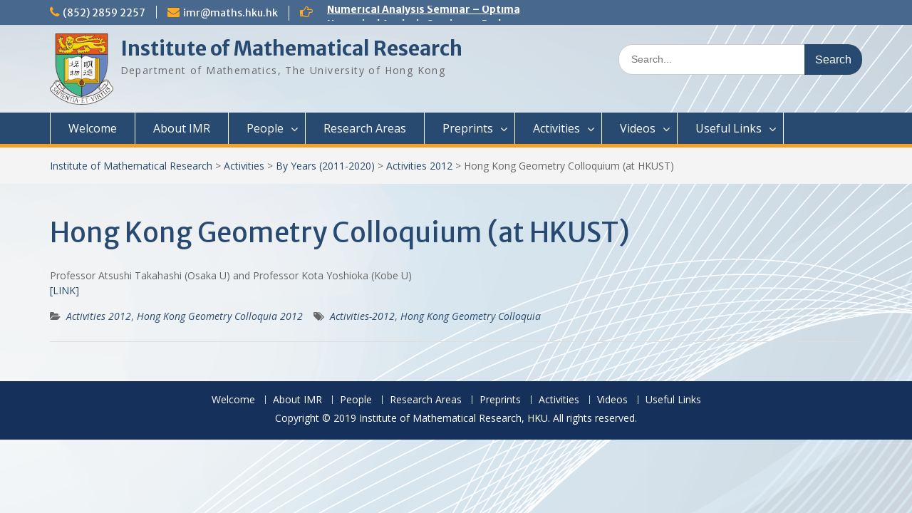

--- FILE ---
content_type: text/html; charset=UTF-8
request_url: https://www.math.hku.hk/imrwww/activities/by-years-2011-2020/activities-2012/7849/
body_size: 82904
content:
<!DOCTYPE html><html lang="en-US"><head>
	    <meta charset="UTF-8">
    <meta name="viewport" content="width=device-width, initial-scale=1">
    <link rel="profile" href="http://gmpg.org/xfn/11">
        
<title>Hong Kong Geometry Colloquium (at HKUST) &#8211; Institute of Mathematical Research</title>
<meta name='robots' content='noindex,follow' />
<link rel='dns-prefetch' href='//fonts.googleapis.com' />
<link rel='dns-prefetch' href='//s.w.org' />
<link rel="alternate" type="application/rss+xml" title="Institute of Mathematical Research &raquo; Feed" href="https://www.math.hku.hk/imrwww/feed/" />
<link rel="alternate" type="application/rss+xml" title="Institute of Mathematical Research &raquo; Comments Feed" href="https://www.math.hku.hk/imrwww/comments/feed/" />
		<script type="text/javascript">
			window._wpemojiSettings = {"baseUrl":"https:\/\/s.w.org\/images\/core\/emoji\/11\/72x72\/","ext":".png","svgUrl":"https:\/\/s.w.org\/images\/core\/emoji\/11\/svg\/","svgExt":".svg","source":{"concatemoji":"https:\/\/www.math.hku.hk\/imrwww\/wp-includes\/js\/wp-emoji-release.min.js?ver=5.0.3"}};
			!function(a,b,c){function d(a,b){var c=String.fromCharCode;l.clearRect(0,0,k.width,k.height),l.fillText(c.apply(this,a),0,0);var d=k.toDataURL();l.clearRect(0,0,k.width,k.height),l.fillText(c.apply(this,b),0,0);var e=k.toDataURL();return d===e}function e(a){var b;if(!l||!l.fillText)return!1;switch(l.textBaseline="top",l.font="600 32px Arial",a){case"flag":return!(b=d([55356,56826,55356,56819],[55356,56826,8203,55356,56819]))&&(b=d([55356,57332,56128,56423,56128,56418,56128,56421,56128,56430,56128,56423,56128,56447],[55356,57332,8203,56128,56423,8203,56128,56418,8203,56128,56421,8203,56128,56430,8203,56128,56423,8203,56128,56447]),!b);case"emoji":return b=d([55358,56760,9792,65039],[55358,56760,8203,9792,65039]),!b}return!1}function f(a){var c=b.createElement("script");c.src=a,c.defer=c.type="text/javascript",b.getElementsByTagName("head")[0].appendChild(c)}var g,h,i,j,k=b.createElement("canvas"),l=k.getContext&&k.getContext("2d");for(j=Array("flag","emoji"),c.supports={everything:!0,everythingExceptFlag:!0},i=0;i<j.length;i++)c.supports[j[i]]=e(j[i]),c.supports.everything=c.supports.everything&&c.supports[j[i]],"flag"!==j[i]&&(c.supports.everythingExceptFlag=c.supports.everythingExceptFlag&&c.supports[j[i]]);c.supports.everythingExceptFlag=c.supports.everythingExceptFlag&&!c.supports.flag,c.DOMReady=!1,c.readyCallback=function(){c.DOMReady=!0},c.supports.everything||(h=function(){c.readyCallback()},b.addEventListener?(b.addEventListener("DOMContentLoaded",h,!1),a.addEventListener("load",h,!1)):(a.attachEvent("onload",h),b.attachEvent("onreadystatechange",function(){"complete"===b.readyState&&c.readyCallback()})),g=c.source||{},g.concatemoji?f(g.concatemoji):g.wpemoji&&g.twemoji&&(f(g.twemoji),f(g.wpemoji)))}(window,document,window._wpemojiSettings);
		</script>
		<style type="text/css">
img.wp-smiley,
img.emoji {
	display: inline !important;
	border: none !important;
	box-shadow: none !important;
	height: 1em !important;
	width: 1em !important;
	margin: 0 .07em !important;
	vertical-align: -0.1em !important;
	background: none !important;
	padding: 0 !important;
}
</style>
<link rel='stylesheet' id='wp-block-library-css'  href='https://www.math.hku.hk/imrwww/wp-includes/css/dist/block-library/style.min.css?ver=5.0.3' type='text/css' media='all' />
<link rel='stylesheet' id='parent-style-css'  href='https://www.math.hku.hk/imrwww/wp-content/themes/education-hub-pro/style.css?ver=5.0.3' type='text/css' media='all' />
<link rel='stylesheet' id='child-style-css'  href='https://www.math.hku.hk/imrwww/wp-content/themes/education-hub-pro-child/style.css?ver=5.0.3' type='text/css' media='all' />
<link rel='stylesheet' id='font-awesome-css'  href='https://www.math.hku.hk/imrwww/wp-content/themes/education-hub-pro/third-party/font-awesome/css/font-awesome.min.css?ver=4.7.0' type='text/css' media='all' />
<link rel='stylesheet' id='education-hub-google-fonts-css'  href='//fonts.googleapis.com/css?family=Merriweather+Sans%3A400italic%2C700italic%2C400%2C700%7COpen+Sans%3A400italic%2C700italic%2C400%2C700&#038;subset=latin%2Clatin-ext' type='text/css' media='all' />
<link rel='stylesheet' id='education-hub-style-css'  href='https://www.math.hku.hk/imrwww/wp-content/themes/education-hub-pro-child/style.css?ver=2.9.0' type='text/css' media='all' />
<link rel='stylesheet' id='__EPYT__style-css'  href='https://www.math.hku.hk/imrwww/wp-content/plugins/youtube-embed-plus/styles/ytprefs.min.css?ver=13.0.1' type='text/css' media='all' />
<style id='__EPYT__style-inline-css' type='text/css'>

                .epyt-gallery-thumb {
                        width: 33.333%;
                }
                
</style>
<link rel='stylesheet' id='colorbox-css'  href='https://www.math.hku.hk/imrwww/wp-content/plugins/slideshow-gallery.1.6.10/views/default/css/colorbox.css?ver=1.3.19' type='text/css' media='all' />
<link rel='stylesheet' id='fontawesome-css'  href='https://www.math.hku.hk/imrwww/wp-content/plugins/slideshow-gallery.1.6.10/views/default/css/fontawesome.css?ver=4.4.0' type='text/css' media='all' />
<script type='text/javascript' src='https://www.math.hku.hk/imrwww/wp-includes/js/jquery/jquery.js?ver=1.12.4'></script>
<script type='text/javascript' src='https://www.math.hku.hk/imrwww/wp-includes/js/jquery/jquery-migrate.min.js?ver=1.4.1'></script>
<script type='text/javascript'>
/* <![CDATA[ */
var _EPYT_ = {"ajaxurl":"https:\/\/www.math.hku.hk\/imrwww\/wp-admin\/admin-ajax.php","security":"de0345c4f4","gallery_scrolloffset":"20","eppathtoscripts":"https:\/\/www.math.hku.hk\/imrwww\/wp-content\/plugins\/youtube-embed-plus\/scripts\/","eppath":"https:\/\/www.math.hku.hk\/imrwww\/wp-content\/plugins\/youtube-embed-plus\/","epresponsiveselector":"[\"iframe.__youtube_prefs_widget__\"]","epdovol":"1","version":"13.0.1","evselector":"iframe.__youtube_prefs__[src], iframe[src*=\"youtube.com\/embed\/\"], iframe[src*=\"youtube-nocookie.com\/embed\/\"]","ajax_compat":"","ytapi_load":"light","stopMobileBuffer":"1","vi_active":"","vi_js_posttypes":[]};
/* ]]> */
</script>
<script type='text/javascript' src='https://www.math.hku.hk/imrwww/wp-content/plugins/youtube-embed-plus/scripts/ytprefs.min.js?ver=13.0.1'></script>
<script type='text/javascript' src='https://www.math.hku.hk/imrwww/wp-content/plugins/slideshow-gallery.1.6.10/views/default/js/gallery.js?ver=1.0'></script>
<script type='text/javascript' src='https://www.math.hku.hk/imrwww/wp-content/plugins/slideshow-gallery.1.6.10/views/default/js/colorbox.js?ver=1.6.3'></script>
<script type='text/javascript' src='https://www.math.hku.hk/imrwww/wp-content/plugins/slideshow-gallery.1.6.10/views/default/js/jquery-ui.js?ver=5.0.3'></script>
                <script type="text/javascript">
                    // Ninja Tables is supressing the global JS to keep all the JS functions work event other plugins throw error.
                    // If You want to disable this please go to Ninja Tables -> Tools -> Global Settings and disable it
                    var oldOnError = window.onerror;
                    window.onerror = function (message, url, lineNumber) {
                        if (oldOnError) oldOnError.apply(this, arguments);  // Call any previously assigned handler
                                                console.error(message, [url, "Line#: " + lineNumber]);
                                                return true;
                    };
                </script>
            <link rel='https://api.w.org/' href='https://www.math.hku.hk/imrwww/wp-json/' />
<link rel="EditURI" type="application/rsd+xml" title="RSD" href="https://www.math.hku.hk/imrwww/xmlrpc.php?rsd" />
<link rel="wlwmanifest" type="application/wlwmanifest+xml" href="https://www.math.hku.hk/imrwww/wp-includes/wlwmanifest.xml" /> 
<link rel='prev' title='Lecture Series on Some Aspects of the Conjecture of André-Oort : An effective result of André-Oort type' href='https://www.math.hku.hk/imrwww/activities/by-years-2011-2020/activities-2012/7846/' />
<link rel='next' title='Some problems on finite covers of algebraic surfaces' href='https://www.math.hku.hk/imrwww/activities/by-years-2011-2020/activities-2012/7861/' />
<meta name="generator" content="WordPress 5.0.3" />
<link rel="canonical" href="https://www.math.hku.hk/imrwww/activities/by-years-2011-2020/activities-2012/7849/" />
<link rel='shortlink' href='https://www.math.hku.hk/imrwww/?p=7849' />
<link rel="alternate" type="application/json+oembed" href="https://www.math.hku.hk/imrwww/wp-json/oembed/1.0/embed?url=https%3A%2F%2Fwww.math.hku.hk%2Fimrwww%2Factivities%2Fby-years-2011-2020%2Factivities-2012%2F7849%2F" />
<link rel="alternate" type="text/xml+oembed" href="https://www.math.hku.hk/imrwww/wp-json/oembed/1.0/embed?url=https%3A%2F%2Fwww.math.hku.hk%2Fimrwww%2Factivities%2Fby-years-2011-2020%2Factivities-2012%2F7849%2F&#038;format=xml" />
<script type="text/javascript">
(function($) {
	var $document = $(document);
	
	$document.ready(function() {
		if (typeof $.fn.colorbox !== 'undefined') {
			$.extend($.colorbox.settings, {
				current: "Image {current} of {total}",
			    previous: "Previous",
			    next: "Next",
			    close: "Close",
			    xhrError: "This content failed to load",
			    imgError: "This image failed to load"
			});
		}
	});
})(jQuery);
</script>		<style type="text/css">.recentcomments a{display:inline !important;padding:0 !important;margin:0 !important;}</style>
		<style type="text/css" id="custom-background-css">
body.custom-background { background-image: url("https://www.math.hku.hk/imrwww/wp-content/uploads/2019/04/wavebg.png"); background-position: left top; background-size: cover; background-repeat: no-repeat; background-attachment: fixed; }
</style>
<style type="text/css">.content-area  a:hover{color:#ffab1f}
#crumbs a:hover,#breadcrumb a:hover{color:#ffab1f}
</style>		<style type="text/css" id="wp-custom-css">
			/* ===== index - header ===== */
div#main-slider {
position: relative;
transform: translateX(-50%);
left: 50%;
max-height: 400px;
max-width: 600px;	
}

/*
@media screen and (max-width: 600px) {
  div#main-slider {
height: 50% !important;
width: 40% !important;
  }
}
*/

/* ===== index - bg ===== */
/* .container {
	background-image: url(https://hkumath.hku.hk/web/assets/img/temp/dept-banner/D1_0881.JPG);
    background-position: center;
} */
/* ===== end of index - bg ===== */

#masthead .custom-logo-link img{
	max-height:100px;
}

#masthead .site-header {
	padding: 10px 30px 6px;
}

header#masthead {
    padding: 12px 0 6px 0;
    min-height: 70px;
}

/* ===== end of index - header ===== */


/* ===== split in 2 columns ===== */

@media (min-width:1350px) {
 .sub-menu-sc {width:235px;}

 .sub-menu-columns ul.sub-menu li {
display: inline-block;
/*float: left;*/
width: 70px;
}
.sub-menu-columns ul.sub-menu li:nth-child(odd) {
  float: left; 
	margin-left: 15px;
	margin-right:5px;
}
.sub-menu-columns ul.sub-menu li:nth-child(even) {
  float: right; 
	margin-left: 5px;
	margin-right:15px;
}
}

/* Two options below */

/* Option 1*/

@media (max-width:1350px) and (min-width:1000px) {
	.sub-menu-sc {width:200px;}

	.sub-menu-sc .sub-menu   {width:70px;min-width:70px;}

}

@media (max-width:1000px) {
	.sub-menu-sc {width:100%;}
}

/* End of Opton 1*/

/* Option 2*/

/*
@media (max-width:1350px) and (min-width:1326px) {
	.sub-menu-sc {width:200px;}

	.sub-menu-sc .sub-menu   {width:70px;min-width:70px;}

}

@media (max-width:1325px) and (min-width:958px) {
  .activities-sub-menu-font ul.sub-menu li a {font-size:13px;} 

	.activities-sub-menu-font ul.sub-menu {width:172px;min-width:70px;}

	.activities-sub-menu-font ul.sub-menu li.sub-menu-sc a {font-size:12px;} 
	
	.activities-sub-menu-font 
	ul .sub-menu {width:178px;min-width:70px;}

	.sub-menu-sc ul.sub-menu   {width:60px;min-width:60px;}
 .sub-menu-sc ul.sub-menu li a {font-size:12px;} 
}

@media (max-width:957px) and (min-width:816px) {
	#primary-menu  li a{font-size:14px;}
	
  #primary-menu .activities-sub-menu-font ul.sub-menu li a {font-size:13px;} 

		#primary-menu .activities-sub-menu-font ul.sub-menu {width:auto;min-width:70px;}

		#primary-menu .activities-sub-menu-font ul.sub-menu li.sub-menu-sc a {font-size:12px;} 
	
		#primary-menu .activities-sub-menu-font 
	ul .sub-menu {width:auto;min-width:70px;}

		#primary-menu .sub-menu-sc ul.sub-menu   {width:60px;min-width:60px;}
  	#primary-menu .sub-menu-sc ul.sub-menu li a {font-size:12px;} 
}

@media (max-width:816px) and (min-width:762px) {
	#primary-menu  li a{font-size:13px;}
	
  #primary-menu .activities-sub-menu-font ul.sub-menu li a {font-size:12px;} 

		#primary-menu .activities-sub-menu-font ul.sub-menu {width:auto;min-width:70px;}

		#primary-menu .activities-sub-menu-font ul.sub-menu li.sub-menu-sc a {font-size:12px;} 
	
		#primary-menu .activities-sub-menu-font 
	ul .sub-menu {width:auto;min-width:70px;}

		#primary-menu .sub-menu-sc ul.sub-menu   {width:60px;min-width:60px;}
  	#primary-menu .sub-menu-sc ul.sub-menu li a {font-size:12px;} 
}


@media (max-width:762px) {
	.sub-menu-sc {width:100%;}
}
*/
/*End of Option 2*/

/* ===== end of split in 2 columns ===== */



/* if used slider, each page will display the featured image first, this css hide the image in each page */
.page img.aligncenter.wp-post-image {
	display: none;
}

/* adjust the font size of the page title */
h1 {
	font-size: 38px;
}

/* hide the page title */
.page h1.entry-title {
	display: none;
}


/* hide the prev/next in post*/
nav.navigation.post-navigation {
	display: none;
}

/* hide featured content */
#featured-content p {
	display: none;
}


/* ===== duplicate ===== */
/* if used slider, each page will display the featured image first, this css hide the image in each page */
/* .page img.aligncenter.wp-post-image {
	display: none;
} */

/* adjust the font size of the page title */
/* h1 {
	font-size: 38px;
} */

/* hide the page title */
/* .page h1.entry-title {
	display: none;
} */

/* hide the prev/next in post*/
/* nav.navigation.post-navigation {
	display: none;
} */

/* hide featured content */
/* #featured-content p {
	display: none;
} */

/* ===== end of duplicate ===== */


#featured-content a img {
    pointer-events: none;
}


/* hide the author name and date */
/*.entry-meta {
	display: none;
}*/

/* hide entry footer */
/*
.entry-footer {
	display: none;
}
*/

/* ===== notice ===== */
#notice-ticker .notice-inner-wrap .list{
	width: 30%;
    overflow: hidden;
    white-space: nowrap;
    text-overflow: ellipsis;
}
@media (max-width:600px) {
	#notice-ticker .notice-inner-wrap .list{
	width: auto;
    overflow: hidden;
    white-space: nowrap;
}
}

/* ===== end of notice ===== */

/* ===== upcoming activities ===== */
#post-9856  
	figure {
		margin:0em -20px; 
}

#post-9606  
	figure {
		margin:0em -20px; 
}

#post-9838 .p-block-image .alignright { 
float: right;
}
@media (max-width:600px) {
#post-9838	.p-block-image .alignright  {
		float:left !important;
		margin-left:0em;
	}
}

#post-9838  .alignright { 
float: right;
}

@media (max-width:600px) {
#post-9838	.alignright  {
		float:left !important;
		margin-left:0em;
	}
}


/* ===== end of upcoming activities ====== */

/* ===== upcoming activities (index) ===== */
#upcoming {
		margin:0em 0px; 
}

/* ===== end of upcoming activities (index) ====== */



/* the following 3 entries are used to adjust the length of notice, NOT recommeded, uncommented them if want to use. */
/*
#quick-contact {
	width: 100%;
}

.top-news {
	width: 60%;
}

#notice-ticker {
	width: 90%;
}
*/
/* end of the entries */


		</style>
	</head>

<body class="post-template-default single single-post postid-7849 single-format-standard custom-background wp-custom-logo group-blog site-layout-fluid global-layout-no-sidebar">

	    <div id="page" class="container hfeed site">
    <a class="skip-link screen-reader-text" href="#content">Skip to content</a>
    	<div id="tophead">
		<div class="container">
			<div id="quick-contact">
									<ul>
													<li class="quick-call"><a href="tel:85228592257">(852) 2859 2257</a></li>
																			<li class="quick-email"><a href="mailto:imr@maths.hku.hk">imr&#064;m&#097;&#116;&#104;s&#046;hk&#117;&#046;&#104;&#107;</a></li>
											</ul>
													<div class="top-news">
						<span class="top-news-title">
																		</span>
												
									<div id="notice-ticker">
			<div class="notice-inner-wrap">
									<div class="list">
						<a href="https://www.math.hku.hk/imrwww/by-categories/seminars-and-colloquia/12914/">Numerical Analysis Seminar &#8211; Optimal Control Design for Fluid Mixing: from Open-Loop to Closed-Loop</a>
					</div>
									<div class="list">
						<a href="https://www.math.hku.hk/imrwww/by-categories/seminars-and-colloquia/12911/">Numerical Analysis Seminar &#8211; Reduced-Order Models in Computational Science and Engineering: fundamentals and applications</a>
					</div>
									<div class="list">
						<a href="https://www.math.hku.hk/imrwww/by-categories/seminars-and-colloquia/12909/">Analysis and PDE Seminar &#8211; Regular solutions to Lp Minkowski problem</a>
					</div>
									<div class="list">
						<a href="https://www.math.hku.hk/imrwww/by-categories/seminars-and-colloquia/12905/">Number Theory Seminar &#8211; Sum product phenomenon and super approximation</a>
					</div>
									<div class="list">
						<a href="https://www.math.hku.hk/imrwww/by-categories/seminars-and-colloquia/12903/">Numerical Analysis Seminar &#8211; Physics-informed neural networks for multiscale hyperbolic models for the spatial spread of infectious diseases</a>
					</div>
									<div class="list">
						<a href="https://www.math.hku.hk/imrwww/by-categories/seminars-and-colloquia/12892/">Optimization and Machine Learning Seminar &#8211; Lyapunov Stability of the Subgradient Method with Constant Step Size</a>
					</div>
									<div class="list">
						<a href="https://www.math.hku.hk/imrwww/by-categories/seminars-and-colloquia/12889/">Numerical Analysis Seminar &#8211; A New Framework for Solving Dynamical Systems</a>
					</div>
									<div class="list">
						<a href="https://www.math.hku.hk/imrwww/by-categories/seminars-and-colloquia/12887/">Numerical Analysis Seminar &#8211; Dynamical Low Rank approximation of random time dependent problems</a>
					</div>
									<div class="list">
						<a href="https://www.math.hku.hk/imrwww/by-categories/seminars-and-colloquia/12885/">Analysis and PDE Seminar &#8211; On Liouville-type theorems for the stationary MHD equations</a>
					</div>
							</div> <!-- .notice-inner-wrap -->
		</div><!-- #notice-ticker -->
		
						
					</div>
							</div>

			
			
		</div> <!-- .container -->
	</div><!--  #tophead -->

	<header id="masthead" class="site-header" role="banner"><div class="container">		    <div class="site-branding">

	    <a href="https://www.math.hku.hk/imrwww/" class="custom-logo-link" rel="home" itemprop="url"><img width="133" height="150" src="https://www.math.hku.hk/imrwww/wp-content/uploads/2019/01/HKUcolour.png" class="custom-logo" alt="Institute of Mathematical Research" itemprop="logo" /></a>
						        <div id="site-identity">
			                          <p class="site-title"><a href="https://www.math.hku.hk/imrwww/" rel="home">Institute of Mathematical Research</a></p>
            			
			            <p class="site-description">Department of Mathematics, The University of Hong Kong</p>
			        </div><!-- #site-identity -->
		
    </div><!-- .site-branding -->

        	    <div class="search-section">
	    	<form role="search" method="get" class="search-form" action="https://www.math.hku.hk/imrwww/">
	      <label>
	        <span class="screen-reader-text">Search for:</span>
	        <input type="search" class="search-field" placeholder="Search..." value="" name="s" title="Search for:" />
	      </label>
	      <input type="submit" class="search-submit" value="Search" />
	    </form>	    </div>
            </div><!-- .container --></header><!-- #masthead -->    <div id="main-nav" class="clear-fix">
        <div class="container">
        <nav id="site-navigation" class="main-navigation" role="navigation">
          <button class="menu-toggle" aria-controls="primary-menu" aria-expanded="false"><i class="fa fa-bars"></i>Menu</button>
            <div class="wrap-menu-content">
				<div class="menu-main-menu-container"><ul id="primary-menu" class="menu"><li id="menu-item-316" class="menu-item menu-item-type-post_type menu-item-object-page menu-item-home menu-item-316"><a href="https://www.math.hku.hk/imrwww/">Welcome</a></li>
<li id="menu-item-146" class="menu-item menu-item-type-post_type menu-item-object-page menu-item-146"><a href="https://www.math.hku.hk/imrwww/about-imr/">About IMR</a></li>
<li id="menu-item-8976" class="menu-item menu-item-type-post_type menu-item-object-page menu-item-has-children menu-item-8976"><a href="https://www.math.hku.hk/imrwww/people/">People</a>
<ul class="sub-menu">
	<li id="menu-item-9008" class="menu-item menu-item-type-custom menu-item-object-custom menu-item-9008"><a href="http://www.math.hku.hk/imrwww/people/">Director</a></li>
	<li id="menu-item-8991" class="menu-item menu-item-type-post_type menu-item-object-page menu-item-8991"><a href="https://www.math.hku.hk/imrwww/people/the-imr-committee/">The IMR Committee</a></li>
	<li id="menu-item-8992" class="menu-item menu-item-type-post_type menu-item-object-page menu-item-8992"><a href="https://www.math.hku.hk/imrwww/people/external-advisors/">External Advisors</a></li>
</ul>
</li>
<li id="menu-item-8986" class="menu-item menu-item-type-post_type menu-item-object-page menu-item-8986"><a href="https://www.math.hku.hk/imrwww/research-areas/">Research Areas</a></li>
<li id="menu-item-2990" class="menu-item menu-item-type-taxonomy menu-item-object-category menu-item-has-children menu-item-2990"><a href="https://www.math.hku.hk/imrwww/category/preprints/">Preprints</a>
<ul class="sub-menu">
	<li id="menu-item-14591" class="menu-item menu-item-type-taxonomy menu-item-object-category menu-item-has-children menu-item-14591"><a href="https://www.math.hku.hk/imrwww/category/preprints/preprints-2031-2040/">Preprints 2031-2040</a>
	<ul class="sub-menu">
		<li id="menu-item-14593" class="menu-item menu-item-type-taxonomy menu-item-object-category menu-item-14593"><a href="https://www.math.hku.hk/imrwww/category/preprints/preprints-2031-2040/preprints-2032/">Preprints 2032</a></li>
		<li id="menu-item-14592" class="menu-item menu-item-type-taxonomy menu-item-object-category menu-item-14592"><a href="https://www.math.hku.hk/imrwww/category/preprints/preprints-2031-2040/preprints-2031/">Preprints 2031</a></li>
	</ul>
</li>
	<li id="menu-item-12299" class="menu-item menu-item-type-taxonomy menu-item-object-category menu-item-has-children menu-item-12299"><a href="https://www.math.hku.hk/imrwww/category/preprints/preprints-2021-2030/">Preprints 2021-2030</a>
	<ul class="sub-menu">
		<li id="menu-item-14590" class="menu-item menu-item-type-taxonomy menu-item-object-category menu-item-14590"><a href="https://www.math.hku.hk/imrwww/category/preprints/preprints-2021-2030/preprints-2030/">Preprints 2030</a></li>
		<li id="menu-item-14589" class="menu-item menu-item-type-taxonomy menu-item-object-category menu-item-14589"><a href="https://www.math.hku.hk/imrwww/category/preprints/preprints-2021-2030/preprints-2029/">Preprints 2029</a></li>
		<li id="menu-item-14588" class="menu-item menu-item-type-taxonomy menu-item-object-category menu-item-14588"><a href="https://www.math.hku.hk/imrwww/category/preprints/preprints-2021-2030/preprints-2028/">Preprints 2028</a></li>
		<li id="menu-item-14587" class="menu-item menu-item-type-taxonomy menu-item-object-category menu-item-14587"><a href="https://www.math.hku.hk/imrwww/category/preprints/preprints-2021-2030/preprints-2027/">Preprints 2027</a></li>
		<li id="menu-item-14586" class="menu-item menu-item-type-taxonomy menu-item-object-category menu-item-14586"><a href="https://www.math.hku.hk/imrwww/category/preprints/preprints-2021-2030/preprints-2026/">Preprints 2026</a></li>
		<li id="menu-item-14220" class="menu-item menu-item-type-taxonomy menu-item-object-category menu-item-14220"><a href="https://www.math.hku.hk/imrwww/category/preprints/preprints-2021-2030/preprints-2025/">Preprints 2025</a></li>
		<li id="menu-item-13638" class="menu-item menu-item-type-taxonomy menu-item-object-category menu-item-13638"><a href="https://www.math.hku.hk/imrwww/category/preprints/preprints-2021-2030/preprints-2024/">Preprints 2024</a></li>
		<li id="menu-item-13418" class="menu-item menu-item-type-taxonomy menu-item-object-category menu-item-13418"><a href="https://www.math.hku.hk/imrwww/category/preprints/preprints-2021-2030/preprints-2023/">Preprints 2023</a></li>
		<li id="menu-item-12616" class="menu-item menu-item-type-taxonomy menu-item-object-category menu-item-12616"><a href="https://www.math.hku.hk/imrwww/category/preprints/preprints-2021-2030/preprints-2022/">Preprints 2022</a></li>
		<li id="menu-item-12300" class="menu-item menu-item-type-taxonomy menu-item-object-category menu-item-12300"><a href="https://www.math.hku.hk/imrwww/category/preprints/preprints-2021-2030/preprints-2021/">Preprints 2021</a></li>
	</ul>
</li>
	<li id="menu-item-2989" class="menu-item menu-item-type-taxonomy menu-item-object-category menu-item-has-children menu-item-2989"><a href="https://www.math.hku.hk/imrwww/category/preprints/preprints-2011-2020/">Preprints 2011-2020</a>
	<ul class="sub-menu">
		<li id="menu-item-12035" class="menu-item menu-item-type-taxonomy menu-item-object-category menu-item-12035"><a href="https://www.math.hku.hk/imrwww/category/preprints/preprints-2011-2020/preprints-2020/">Preprints 2020</a></li>
		<li id="menu-item-2985" class="menu-item menu-item-type-taxonomy menu-item-object-category menu-item-2985"><a href="https://www.math.hku.hk/imrwww/category/preprints/preprints-2011-2020/preprints-2019/">Preprints 2019</a></li>
		<li id="menu-item-2978" class="menu-item menu-item-type-taxonomy menu-item-object-category menu-item-2978"><a href="https://www.math.hku.hk/imrwww/category/preprints/preprints-2011-2020/preprints-2018/">Preprints 2018</a></li>
		<li id="menu-item-2977" class="menu-item menu-item-type-taxonomy menu-item-object-category menu-item-2977"><a href="https://www.math.hku.hk/imrwww/category/preprints/preprints-2011-2020/preprints-2017/">Preprints 2017</a></li>
		<li id="menu-item-2976" class="menu-item menu-item-type-taxonomy menu-item-object-category menu-item-2976"><a href="https://www.math.hku.hk/imrwww/category/preprints/preprints-2011-2020/preprints-2016/">Preprints 2016</a></li>
		<li id="menu-item-2984" class="menu-item menu-item-type-taxonomy menu-item-object-category menu-item-2984"><a href="https://www.math.hku.hk/imrwww/category/preprints/preprints-2011-2020/preprints-2015/">Preprints 2015</a></li>
		<li id="menu-item-2983" class="menu-item menu-item-type-taxonomy menu-item-object-category menu-item-2983"><a href="https://www.math.hku.hk/imrwww/category/preprints/preprints-2011-2020/preprints-2014/">Preprints 2014</a></li>
		<li id="menu-item-2982" class="menu-item menu-item-type-taxonomy menu-item-object-category menu-item-2982"><a href="https://www.math.hku.hk/imrwww/category/preprints/preprints-2011-2020/preprints-2013/">Preprints 2013</a></li>
		<li id="menu-item-2981" class="menu-item menu-item-type-taxonomy menu-item-object-category menu-item-2981"><a href="https://www.math.hku.hk/imrwww/category/preprints/preprints-2011-2020/preprints-2012/">Preprints 2012</a></li>
		<li id="menu-item-2980" class="menu-item menu-item-type-taxonomy menu-item-object-category menu-item-2980"><a href="https://www.math.hku.hk/imrwww/category/preprints/preprints-2011-2020/preprints-2011/">Preprints 2011</a></li>
	</ul>
</li>
	<li id="menu-item-2988" class="menu-item menu-item-type-taxonomy menu-item-object-category menu-item-has-children menu-item-2988"><a href="https://www.math.hku.hk/imrwww/category/preprints/preprints-2004-2010/">Preprints 2004-2010</a>
	<ul class="sub-menu">
		<li id="menu-item-2979" class="menu-item menu-item-type-taxonomy menu-item-object-category menu-item-2979"><a href="https://www.math.hku.hk/imrwww/category/preprints/preprints-2004-2010/preprints-2010/">Preprints 2010</a></li>
		<li id="menu-item-2973" class="menu-item menu-item-type-taxonomy menu-item-object-category menu-item-2973"><a href="https://www.math.hku.hk/imrwww/category/preprints/preprints-2004-2010/preprints-2009/">Preprints 2009</a></li>
		<li id="menu-item-2974" class="menu-item menu-item-type-taxonomy menu-item-object-category menu-item-2974"><a href="https://www.math.hku.hk/imrwww/category/preprints/preprints-2004-2010/preprints-2008/">Preprints 2008</a></li>
		<li id="menu-item-2972" class="menu-item menu-item-type-taxonomy menu-item-object-category menu-item-2972"><a href="https://www.math.hku.hk/imrwww/category/preprints/preprints-2004-2010/preprints-2007/">Preprints 2007</a></li>
		<li id="menu-item-2971" class="menu-item menu-item-type-taxonomy menu-item-object-category menu-item-2971"><a href="https://www.math.hku.hk/imrwww/category/preprints/preprints-2004-2010/preprints-2006/">Preprints 2006</a></li>
		<li id="menu-item-2975" class="menu-item menu-item-type-taxonomy menu-item-object-category menu-item-2975"><a href="https://www.math.hku.hk/imrwww/category/preprints/preprints-2004-2010/preprints-2005/">Preprints 2005</a></li>
		<li id="menu-item-2597" class="menu-item menu-item-type-taxonomy menu-item-object-category menu-item-2597"><a href="https://www.math.hku.hk/imrwww/category/preprints/preprints-2004-2010/preprints-2004/">Preprints 2004</a></li>
	</ul>
</li>
</ul>
</li>
<li id="menu-item-3031" class="activities-sub-menu-font menu-item menu-item-type-taxonomy menu-item-object-category current-post-ancestor menu-item-has-children menu-item-3031"><a href="https://www.math.hku.hk/imrwww/category/activities/">Activities</a>
<ul class="sub-menu">
	<li id="menu-item-9607" class="menu-item menu-item-type-post_type menu-item-object-page menu-item-9607"><a href="https://www.math.hku.hk/imrwww/upcoming-activities/">Upcoming Activities</a></li>
	<li id="menu-item-10349" class="menu-item menu-item-type-taxonomy menu-item-object-category menu-item-has-children menu-item-10349"><a href="https://www.math.hku.hk/imrwww/category/by-categories/">By Categories</a>
	<ul class="sub-menu">
		<li id="menu-item-10356" class="sub-menu-columns sub-menu-sc menu-item menu-item-type-taxonomy menu-item-object-category menu-item-has-children menu-item-10356"><a href="https://www.math.hku.hk/imrwww/category/by-categories/seminars-and-colloquia/">Seminars and Colloquia</a>
		<ul class="sub-menu">
			<li id="menu-item-14608" class="menu-item menu-item-type-taxonomy menu-item-object-category menu-item-14608"><a href="https://www.math.hku.hk/imrwww/category/by-categories/seminars-and-colloquia/seminars-and-colloquia-2032/">2032</a></li>
			<li id="menu-item-14607" class="menu-item menu-item-type-taxonomy menu-item-object-category menu-item-14607"><a href="https://www.math.hku.hk/imrwww/category/by-categories/seminars-and-colloquia/seminars-and-colloquia-2031/">2031</a></li>
			<li id="menu-item-14606" class="menu-item menu-item-type-taxonomy menu-item-object-category menu-item-14606"><a href="https://www.math.hku.hk/imrwww/category/by-categories/seminars-and-colloquia/seminars-and-colloquia-2030/">2030</a></li>
			<li id="menu-item-14605" class="menu-item menu-item-type-taxonomy menu-item-object-category menu-item-14605"><a href="https://www.math.hku.hk/imrwww/category/by-categories/seminars-and-colloquia/seminars-and-colloquia-2029/">2029</a></li>
			<li id="menu-item-14604" class="menu-item menu-item-type-taxonomy menu-item-object-category menu-item-14604"><a href="https://www.math.hku.hk/imrwww/category/by-categories/seminars-and-colloquia/seminars-and-colloquia-2028/">2028</a></li>
			<li id="menu-item-14603" class="menu-item menu-item-type-taxonomy menu-item-object-category menu-item-14603"><a href="https://www.math.hku.hk/imrwww/category/by-categories/seminars-and-colloquia/seminars-and-colloquia-2027/">2027</a></li>
			<li id="menu-item-14602" class="menu-item menu-item-type-taxonomy menu-item-object-category menu-item-14602"><a href="https://www.math.hku.hk/imrwww/category/by-categories/seminars-and-colloquia/seminars-and-colloquia-2026/">2026</a></li>
			<li id="menu-item-14221" class="menu-item menu-item-type-taxonomy menu-item-object-category menu-item-14221"><a href="https://www.math.hku.hk/imrwww/category/by-categories/seminars-and-colloquia/seminars-and-colloquia-2025/">2025</a></li>
			<li id="menu-item-13637" class="menu-item menu-item-type-taxonomy menu-item-object-category menu-item-13637"><a href="https://www.math.hku.hk/imrwww/category/by-categories/seminars-and-colloquia/seminars-and-colloquia-2024/">2024</a></li>
			<li id="menu-item-13001" class="menu-item menu-item-type-taxonomy menu-item-object-category menu-item-13001"><a href="https://www.math.hku.hk/imrwww/category/by-categories/seminars-and-colloquia/seminars-and-colloquia-2023/">2023</a></li>
			<li id="menu-item-12595" class="menu-item menu-item-type-taxonomy menu-item-object-category menu-item-12595"><a href="https://www.math.hku.hk/imrwww/category/by-categories/seminars-and-colloquia/seminars-and-colloquia-2022/">2022</a></li>
			<li id="menu-item-12306" class="menu-item menu-item-type-taxonomy menu-item-object-category menu-item-12306"><a href="https://www.math.hku.hk/imrwww/category/by-categories/seminars-and-colloquia/seminars-and-colloquia-2021/">2021</a></li>
			<li id="menu-item-12018" class="ilu menu-item menu-item-type-taxonomy menu-item-object-category menu-item-12018"><a href="https://www.math.hku.hk/imrwww/category/by-categories/seminars-and-colloquia/seminars-and-colloquia-2020/">2020</a></li>
			<li id="menu-item-10366" class="ilu menu-item menu-item-type-taxonomy menu-item-object-category menu-item-10366"><a href="https://www.math.hku.hk/imrwww/category/by-categories/seminars-and-colloquia/seminars-and-colloquia-2019/">2019</a></li>
			<li id="menu-item-10561" class="ilu menu-item menu-item-type-taxonomy menu-item-object-category menu-item-10561"><a href="https://www.math.hku.hk/imrwww/category/by-categories/seminars-and-colloquia/seminars-and-colloquia-2018/">2018</a></li>
			<li id="menu-item-10627" class="ilu menu-item menu-item-type-taxonomy menu-item-object-category menu-item-10627"><a href="https://www.math.hku.hk/imrwww/category/by-categories/seminars-and-colloquia/seminars-and-colloquia-2017/">2017</a></li>
			<li id="menu-item-10900" class="ilu menu-item menu-item-type-taxonomy menu-item-object-category menu-item-10900"><a href="https://www.math.hku.hk/imrwww/category/by-categories/seminars-and-colloquia/seminars-and-colloquia-2016/">2016</a></li>
			<li id="menu-item-10903" class="ilu menu-item menu-item-type-taxonomy menu-item-object-category menu-item-10903"><a href="https://www.math.hku.hk/imrwww/category/by-categories/seminars-and-colloquia/seminars-and-colloquia-2015/">2015</a></li>
			<li id="menu-item-10901" class="ilu menu-item menu-item-type-taxonomy menu-item-object-category menu-item-10901"><a href="https://www.math.hku.hk/imrwww/category/by-categories/seminars-and-colloquia/seminars-and-colloquia-2014/">2014</a></li>
			<li id="menu-item-10902" class="ilu menu-item menu-item-type-taxonomy menu-item-object-category menu-item-10902"><a href="https://www.math.hku.hk/imrwww/category/by-categories/seminars-and-colloquia/seminars-and-colloquia-2013/">2013</a></li>
			<li id="menu-item-11218" class="ilu menu-item menu-item-type-taxonomy menu-item-object-category menu-item-11218"><a href="https://www.math.hku.hk/imrwww/category/by-categories/seminars-and-colloquia/seminars-and-colloquia-2012/">2012</a></li>
			<li id="menu-item-11219" class="ilu menu-item menu-item-type-taxonomy menu-item-object-category menu-item-11219"><a href="https://www.math.hku.hk/imrwww/category/by-categories/seminars-and-colloquia/seminars-and-colloquia-2011/">2011</a></li>
			<li id="menu-item-11220" class="ilu menu-item menu-item-type-taxonomy menu-item-object-category menu-item-11220"><a href="https://www.math.hku.hk/imrwww/category/by-categories/seminars-and-colloquia/seminars-and-colloquia-2010/">2010</a></li>
			<li id="menu-item-11221" class="ilu menu-item menu-item-type-taxonomy menu-item-object-category menu-item-11221"><a href="https://www.math.hku.hk/imrwww/category/by-categories/seminars-and-colloquia/seminars-and-colloquia-2009/">2009</a></li>
			<li id="menu-item-11222" class="ilu menu-item menu-item-type-taxonomy menu-item-object-category menu-item-11222"><a href="https://www.math.hku.hk/imrwww/category/by-categories/seminars-and-colloquia/seminars-and-colloquia-2008/">2008</a></li>
			<li id="menu-item-11223" class="ilu menu-item menu-item-type-taxonomy menu-item-object-category menu-item-11223"><a href="https://www.math.hku.hk/imrwww/category/by-categories/seminars-and-colloquia/seminars-and-colloquia-2007/">2007</a></li>
			<li id="menu-item-11633" class="ilu menu-item menu-item-type-taxonomy menu-item-object-category menu-item-11633"><a href="https://www.math.hku.hk/imrwww/category/by-categories/seminars-and-colloquia/seminars-and-colloquia-2006/">2006</a></li>
			<li id="menu-item-11634" class="ilu menu-item menu-item-type-taxonomy menu-item-object-category menu-item-11634"><a href="https://www.math.hku.hk/imrwww/category/by-categories/seminars-and-colloquia/seminars-and-colloquia-2005/">2005</a></li>
			<li id="menu-item-11635" class="ilu menu-item menu-item-type-taxonomy menu-item-object-category menu-item-11635"><a href="https://www.math.hku.hk/imrwww/category/by-categories/seminars-and-colloquia/seminars-and-colloquia-2004/">2004</a></li>
			<li id="menu-item-11808" class="menu-item menu-item-type-taxonomy menu-item-object-category menu-item-11808"><a href="https://www.math.hku.hk/imrwww/category/by-categories/seminars-and-colloquia/seminars-and-colloquia-2003/">2003</a></li>
			<li id="menu-item-11809" class="menu-item menu-item-type-taxonomy menu-item-object-category menu-item-11809"><a href="https://www.math.hku.hk/imrwww/category/by-categories/seminars-and-colloquia/seminars-and-colloquia-2002/">2002</a></li>
		</ul>
</li>
		<li id="menu-item-10414" class="sub-menu-columns sub-menu-sc menu-item menu-item-type-taxonomy menu-item-object-category menu-item-has-children menu-item-10414"><a href="https://www.math.hku.hk/imrwww/category/by-categories/conferences-and-workshops/">Conferences and Workshops</a>
		<ul class="sub-menu">
			<li id="menu-item-14615" class="menu-item menu-item-type-taxonomy menu-item-object-category menu-item-14615"><a href="https://www.math.hku.hk/imrwww/category/by-categories/conferences-and-workshops/conferences-and-workshops-2032/">2032</a></li>
			<li id="menu-item-14614" class="menu-item menu-item-type-taxonomy menu-item-object-category menu-item-14614"><a href="https://www.math.hku.hk/imrwww/category/by-categories/conferences-and-workshops/conferences-and-workshops-2031/">2031</a></li>
			<li id="menu-item-14613" class="menu-item menu-item-type-taxonomy menu-item-object-category menu-item-14613"><a href="https://www.math.hku.hk/imrwww/category/by-categories/conferences-and-workshops/conferences-and-workshops-2030/">2030</a></li>
			<li id="menu-item-14612" class="menu-item menu-item-type-taxonomy menu-item-object-category menu-item-14612"><a href="https://www.math.hku.hk/imrwww/category/by-categories/conferences-and-workshops/conferences-and-workshops-2029/">2029</a></li>
			<li id="menu-item-14611" class="menu-item menu-item-type-taxonomy menu-item-object-category menu-item-14611"><a href="https://www.math.hku.hk/imrwww/category/by-categories/conferences-and-workshops/conferences-and-workshops-2028/">2028</a></li>
			<li id="menu-item-14610" class="menu-item menu-item-type-taxonomy menu-item-object-category menu-item-14610"><a href="https://www.math.hku.hk/imrwww/category/by-categories/conferences-and-workshops/conferences-and-workshops-2027/">2027</a></li>
			<li id="menu-item-14609" class="menu-item menu-item-type-taxonomy menu-item-object-category menu-item-14609"><a href="https://www.math.hku.hk/imrwww/category/by-categories/conferences-and-workshops/conferences-and-workshops-2026/">2026</a></li>
			<li id="menu-item-14222" class="menu-item menu-item-type-taxonomy menu-item-object-category menu-item-14222"><a href="https://www.math.hku.hk/imrwww/category/by-categories/conferences-and-workshops/conferences-and-workshops-2025/">2025</a></li>
			<li id="menu-item-13639" class="menu-item menu-item-type-taxonomy menu-item-object-category menu-item-13639"><a href="https://www.math.hku.hk/imrwww/category/by-categories/conferences-and-workshops/conferences-and-workshops-2024/">2024</a></li>
			<li id="menu-item-13323" class="menu-item menu-item-type-taxonomy menu-item-object-category menu-item-13323"><a href="https://www.math.hku.hk/imrwww/category/by-categories/conferences-and-workshops/conferences-and-workshops-2023/">2023</a></li>
			<li id="menu-item-12747" class="menu-item menu-item-type-taxonomy menu-item-object-category menu-item-12747"><a href="https://www.math.hku.hk/imrwww/category/by-categories/conferences-and-workshops/conferences-and-workshops-2022/">2022</a></li>
			<li id="menu-item-12388" class="menu-item menu-item-type-taxonomy menu-item-object-category menu-item-12388"><a href="https://www.math.hku.hk/imrwww/category/by-categories/conferences-and-workshops/conferences-and-workshops-2021/">2021</a></li>
			<li id="menu-item-12387" class="menu-item menu-item-type-taxonomy menu-item-object-category menu-item-12387"><a href="https://www.math.hku.hk/imrwww/category/by-categories/conferences-and-workshops/conferences-and-workshops-2020/">2020</a></li>
			<li id="menu-item-10410" class="menu-item menu-item-type-taxonomy menu-item-object-category menu-item-10410"><a href="https://www.math.hku.hk/imrwww/category/by-categories/conferences-and-workshops/conferences-and-workshops-2019/">2019</a></li>
			<li id="menu-item-10557" class="menu-item menu-item-type-taxonomy menu-item-object-category menu-item-10557"><a href="https://www.math.hku.hk/imrwww/category/by-categories/conferences-and-workshops/conferences-and-workshops-2018/">2018</a></li>
			<li id="menu-item-10559" class="menu-item menu-item-type-taxonomy menu-item-object-category menu-item-10559"><a href="https://www.math.hku.hk/imrwww/category/by-categories/conferences-and-workshops/conferences-and-workshops-2017/">2017</a></li>
			<li id="menu-item-10906" class="menu-item menu-item-type-taxonomy menu-item-object-category menu-item-10906"><a href="https://www.math.hku.hk/imrwww/category/by-categories/conferences-and-workshops/conferences-and-workshops-2016/">2016</a></li>
			<li id="menu-item-10905" class="menu-item menu-item-type-taxonomy menu-item-object-category menu-item-10905"><a href="https://www.math.hku.hk/imrwww/category/by-categories/conferences-and-workshops/conferences-and-workshops-2015/">2015</a></li>
			<li id="menu-item-10904" class="menu-item menu-item-type-taxonomy menu-item-object-category menu-item-10904"><a href="https://www.math.hku.hk/imrwww/category/by-categories/conferences-and-workshops/conferences-and-workshops-2014/">2014</a></li>
			<li id="menu-item-11637" class="menu-item menu-item-type-taxonomy menu-item-object-category menu-item-11637"><a href="https://www.math.hku.hk/imrwww/category/by-categories/conferences-and-workshops/conferences-and-workshops-2013/">2013</a></li>
			<li id="menu-item-11638" class="menu-item menu-item-type-taxonomy menu-item-object-category menu-item-11638"><a href="https://www.math.hku.hk/imrwww/category/by-categories/conferences-and-workshops/conferences-and-workshops-2012/">2012</a></li>
			<li id="menu-item-11639" class="menu-item menu-item-type-taxonomy menu-item-object-category menu-item-11639"><a href="https://www.math.hku.hk/imrwww/category/by-categories/conferences-and-workshops/conferences-and-workshops-2011/">2011</a></li>
			<li id="menu-item-10565" class="menu-item menu-item-type-taxonomy menu-item-object-category menu-item-10565"><a href="https://www.math.hku.hk/imrwww/category/by-categories/conferences-and-workshops/conferences-and-workshops-2010/">2010</a></li>
			<li id="menu-item-11641" class="menu-item menu-item-type-taxonomy menu-item-object-category menu-item-11641"><a href="https://www.math.hku.hk/imrwww/category/by-categories/conferences-and-workshops/conferences-and-workshops-2009/">2009</a></li>
			<li id="menu-item-10566" class="menu-item menu-item-type-taxonomy menu-item-object-category menu-item-10566"><a href="https://www.math.hku.hk/imrwww/category/by-categories/conferences-and-workshops/conferences-and-workshops-2008/">2008</a></li>
			<li id="menu-item-11640" class="menu-item menu-item-type-taxonomy menu-item-object-category menu-item-11640"><a href="https://www.math.hku.hk/imrwww/category/by-categories/conferences-and-workshops/conferences-and-workshops-2007/">2007</a></li>
			<li id="menu-item-11642" class="menu-item menu-item-type-taxonomy menu-item-object-category menu-item-11642"><a href="https://www.math.hku.hk/imrwww/category/by-categories/conferences-and-workshops/conferences-and-workshops-2006/">2006</a></li>
			<li id="menu-item-11643" class="menu-item menu-item-type-taxonomy menu-item-object-category menu-item-11643"><a href="https://www.math.hku.hk/imrwww/category/by-categories/conferences-and-workshops/conferences-and-workshops-2005/">2005</a></li>
			<li id="menu-item-11810" class="menu-item menu-item-type-taxonomy menu-item-object-category menu-item-11810"><a href="https://www.math.hku.hk/imrwww/category/by-categories/conferences-and-workshops/conferences-and-workshops-2004/">2004</a></li>
			<li id="menu-item-11812" class="menu-item menu-item-type-taxonomy menu-item-object-category menu-item-11812"><a href="https://www.math.hku.hk/imrwww/category/by-categories/conferences-and-workshops/conferences-and-workshops-2003/">2003</a></li>
			<li id="menu-item-11811" class="menu-item menu-item-type-taxonomy menu-item-object-category menu-item-11811"><a href="https://www.math.hku.hk/imrwww/category/by-categories/conferences-and-workshops/conferences-and-workshops-2002/">2002</a></li>
		</ul>
</li>
		<li id="menu-item-10361" class="sub-menu-columns sub-menu-sc menu-item menu-item-type-taxonomy menu-item-object-category menu-item-has-children menu-item-10361"><a href="https://www.math.hku.hk/imrwww/category/by-categories/lecture-series/">Lecture Series</a>
		<ul class="sub-menu">
			<li id="menu-item-10368" class="menu-item menu-item-type-taxonomy menu-item-object-category menu-item-10368"><a href="https://www.math.hku.hk/imrwww/category/by-categories/lecture-series/lecture-series-2019/">2019</a></li>
			<li id="menu-item-10564" class="menu-item menu-item-type-taxonomy menu-item-object-category menu-item-10564"><a href="https://www.math.hku.hk/imrwww/category/by-categories/lecture-series/lecture-series-2018/">2018</a></li>
			<li id="menu-item-10567" class="menu-item menu-item-type-taxonomy menu-item-object-category menu-item-10567"><a href="https://www.math.hku.hk/imrwww/category/by-categories/lecture-series/lecture-series-2017/">2017</a></li>
			<li id="menu-item-10909" class="menu-item menu-item-type-taxonomy menu-item-object-category menu-item-10909"><a href="https://www.math.hku.hk/imrwww/category/by-categories/lecture-series/lecture-series-2016/">2016</a></li>
			<li id="menu-item-10907" class="menu-item menu-item-type-taxonomy menu-item-object-category menu-item-10907"><a href="https://www.math.hku.hk/imrwww/category/by-categories/lecture-series/lecture-series-2015/">2015</a></li>
			<li id="menu-item-10908" class="menu-item menu-item-type-taxonomy menu-item-object-category menu-item-10908"><a href="https://www.math.hku.hk/imrwww/category/by-categories/lecture-series/lecture-series-2014/">2014</a></li>
			<li id="menu-item-11644" class="menu-item menu-item-type-taxonomy menu-item-object-category menu-item-11644"><a href="https://www.math.hku.hk/imrwww/category/by-categories/lecture-series/lecture-series-2013/">2013</a></li>
			<li id="menu-item-11645" class="menu-item menu-item-type-taxonomy menu-item-object-category menu-item-11645"><a href="https://www.math.hku.hk/imrwww/category/by-categories/lecture-series/lecture-series-2012/">2012</a></li>
			<li id="menu-item-11647" class="menu-item menu-item-type-taxonomy menu-item-object-category menu-item-11647"><a href="https://www.math.hku.hk/imrwww/category/by-categories/lecture-series/lecture-series-2011/">2011</a></li>
			<li id="menu-item-11646" class="menu-item menu-item-type-taxonomy menu-item-object-category menu-item-11646"><a href="https://www.math.hku.hk/imrwww/category/by-categories/lecture-series/lecture-series-2010/">2010</a></li>
			<li id="menu-item-11648" class="menu-item menu-item-type-taxonomy menu-item-object-category menu-item-11648"><a href="https://www.math.hku.hk/imrwww/category/by-categories/lecture-series/lecture-series-2009/">2009</a></li>
			<li id="menu-item-11654" class="menu-item menu-item-type-taxonomy menu-item-object-category menu-item-11654"><a href="https://www.math.hku.hk/imrwww/category/by-categories/lecture-series/lecture-series-2008/">2008</a></li>
			<li id="menu-item-11653" class="menu-item menu-item-type-taxonomy menu-item-object-category menu-item-11653"><a href="https://www.math.hku.hk/imrwww/category/by-categories/lecture-series/lecture-series-2007/">2007</a></li>
			<li id="menu-item-11650" class="menu-item menu-item-type-taxonomy menu-item-object-category menu-item-11650"><a href="https://www.math.hku.hk/imrwww/category/by-categories/lecture-series/lecture-series-2006/">2006</a></li>
			<li id="menu-item-11652" class="menu-item menu-item-type-taxonomy menu-item-object-category menu-item-11652"><a href="https://www.math.hku.hk/imrwww/category/by-categories/lecture-series/lecture-series-2005/">2005</a></li>
			<li id="menu-item-11651" class="menu-item menu-item-type-taxonomy menu-item-object-category menu-item-11651"><a href="https://www.math.hku.hk/imrwww/category/by-categories/lecture-series/lecture-series-2004/">2004</a></li>
			<li id="menu-item-11813" class="menu-item menu-item-type-taxonomy menu-item-object-category menu-item-11813"><a href="https://www.math.hku.hk/imrwww/category/by-categories/lecture-series/lecture-series-2003/">2003</a></li>
		</ul>
</li>
		<li id="menu-item-10364" class="sub-menu-columns sub-menu-sc menu-item menu-item-type-taxonomy menu-item-object-category current-post-ancestor menu-item-has-children menu-item-10364"><a href="https://www.math.hku.hk/imrwww/category/hong-kong-geometry-colloquia/">Hong Kong Geometry Colloquia</a>
		<ul class="sub-menu">
			<li id="menu-item-14622" class="menu-item menu-item-type-taxonomy menu-item-object-category menu-item-14622"><a href="https://www.math.hku.hk/imrwww/category/hong-kong-geometry-colloquia/hong-kong-geometry-colloquia-2032/">2032</a></li>
			<li id="menu-item-14621" class="menu-item menu-item-type-taxonomy menu-item-object-category menu-item-14621"><a href="https://www.math.hku.hk/imrwww/category/hong-kong-geometry-colloquia/hong-kong-geometry-colloquia-2031/">2031</a></li>
			<li id="menu-item-14620" class="menu-item menu-item-type-taxonomy menu-item-object-category menu-item-14620"><a href="https://www.math.hku.hk/imrwww/category/hong-kong-geometry-colloquia/hong-kong-geometry-colloquia-2030/">2030</a></li>
			<li id="menu-item-14619" class="menu-item menu-item-type-taxonomy menu-item-object-category menu-item-14619"><a href="https://www.math.hku.hk/imrwww/category/hong-kong-geometry-colloquia/hong-kong-geometry-colloquia-2029/">2029</a></li>
			<li id="menu-item-14618" class="menu-item menu-item-type-taxonomy menu-item-object-category menu-item-14618"><a href="https://www.math.hku.hk/imrwww/category/hong-kong-geometry-colloquia/hong-kong-geometry-colloquia-2028/">2028</a></li>
			<li id="menu-item-14617" class="menu-item menu-item-type-taxonomy menu-item-object-category menu-item-14617"><a href="https://www.math.hku.hk/imrwww/category/hong-kong-geometry-colloquia/hong-kong-geometry-colloquia-2027/">2027</a></li>
			<li id="menu-item-14616" class="menu-item menu-item-type-taxonomy menu-item-object-category menu-item-14616"><a href="https://www.math.hku.hk/imrwww/category/hong-kong-geometry-colloquia/hong-kong-geometry-colloquia-2026/">2026</a></li>
			<li id="menu-item-14223" class="menu-item menu-item-type-taxonomy menu-item-object-category menu-item-14223"><a href="https://www.math.hku.hk/imrwww/category/hong-kong-geometry-colloquia/hong-kong-geometry-colloquia-2025/">2025</a></li>
			<li id="menu-item-14050" class="menu-item menu-item-type-taxonomy menu-item-object-category menu-item-14050"><a href="https://www.math.hku.hk/imrwww/category/hong-kong-geometry-colloquia/hong-kong-geometry-colloquia-2024/">2024</a></li>
			<li id="menu-item-10369" class="menu-item menu-item-type-taxonomy menu-item-object-category menu-item-10369"><a href="https://www.math.hku.hk/imrwww/category/hong-kong-geometry-colloquia/hong-kong-geometry-colloquia-2019/">2019</a></li>
			<li id="menu-item-10677" class="menu-item menu-item-type-taxonomy menu-item-object-category menu-item-10677"><a href="https://www.math.hku.hk/imrwww/category/hong-kong-geometry-colloquia/hong-kong-geometry-colloquia-2018/">2018</a></li>
			<li id="menu-item-10678" class="menu-item menu-item-type-taxonomy menu-item-object-category menu-item-10678"><a href="https://www.math.hku.hk/imrwww/category/hong-kong-geometry-colloquia/hong-kong-geometry-colloquia-2017/">2017</a></li>
			<li id="menu-item-10915" class="menu-item menu-item-type-taxonomy menu-item-object-category menu-item-10915"><a href="https://www.math.hku.hk/imrwww/category/hong-kong-geometry-colloquia/hong-kong-geometry-colloquia-2016/">2016</a></li>
			<li id="menu-item-10914" class="menu-item menu-item-type-taxonomy menu-item-object-category menu-item-10914"><a href="https://www.math.hku.hk/imrwww/category/hong-kong-geometry-colloquia/hong-kong-geometry-colloquia-2015/">2015</a></li>
			<li id="menu-item-10916" class="menu-item menu-item-type-taxonomy menu-item-object-category menu-item-10916"><a href="https://www.math.hku.hk/imrwww/category/hong-kong-geometry-colloquia/hong-kong-geometry-colloquia-2014/">2014</a></li>
			<li id="menu-item-11656" class="menu-item menu-item-type-taxonomy menu-item-object-category menu-item-11656"><a href="https://www.math.hku.hk/imrwww/category/hong-kong-geometry-colloquia/hong-kong-geometry-colloquia-2013/">2013</a></li>
			<li id="menu-item-11662" class="menu-item menu-item-type-taxonomy menu-item-object-category current-post-ancestor current-menu-parent current-post-parent menu-item-11662"><a href="https://www.math.hku.hk/imrwww/category/hong-kong-geometry-colloquia/hong-kong-geometry-colloquia-2012/">2012</a></li>
			<li id="menu-item-11663" class="menu-item menu-item-type-taxonomy menu-item-object-category menu-item-11663"><a href="https://www.math.hku.hk/imrwww/category/hong-kong-geometry-colloquia/hong-kong-geometry-colloquia-2011/">2011</a></li>
			<li id="menu-item-11657" class="menu-item menu-item-type-taxonomy menu-item-object-category menu-item-11657"><a href="https://www.math.hku.hk/imrwww/category/hong-kong-geometry-colloquia/hong-kong-geometry-colloquia-2010/">2010</a></li>
			<li id="menu-item-11658" class="menu-item menu-item-type-taxonomy menu-item-object-category menu-item-11658"><a href="https://www.math.hku.hk/imrwww/category/hong-kong-geometry-colloquia/hong-kong-geometry-colloquia-2009/">2009</a></li>
			<li id="menu-item-11659" class="menu-item menu-item-type-taxonomy menu-item-object-category menu-item-11659"><a href="https://www.math.hku.hk/imrwww/category/hong-kong-geometry-colloquia/hong-kong-geometry-colloquia-2008/">2008</a></li>
			<li id="menu-item-11660" class="menu-item menu-item-type-taxonomy menu-item-object-category menu-item-11660"><a href="https://www.math.hku.hk/imrwww/category/hong-kong-geometry-colloquia/hong-kong-geometry-colloquia-2007/">2007</a></li>
			<li id="menu-item-11665" class="menu-item menu-item-type-taxonomy menu-item-object-category menu-item-11665"><a href="https://www.math.hku.hk/imrwww/category/hong-kong-geometry-colloquia/hong-kong-geometry-colloquia-2006/">2006</a></li>
			<li id="menu-item-11661" class="menu-item menu-item-type-taxonomy menu-item-object-category menu-item-11661"><a href="https://www.math.hku.hk/imrwww/category/hong-kong-geometry-colloquia/hong-kong-geometry-colloquia-2005/">2005</a></li>
			<li id="menu-item-11666" class="menu-item menu-item-type-taxonomy menu-item-object-category menu-item-11666"><a href="https://www.math.hku.hk/imrwww/category/hong-kong-geometry-colloquia/hong-kong-geometry-colloquia-2004/">2004</a></li>
			<li id="menu-item-11814" class="menu-item menu-item-type-taxonomy menu-item-object-category menu-item-11814"><a href="https://www.math.hku.hk/imrwww/category/hong-kong-geometry-colloquia/hong-kong-geometry-colloquia-2003/">2003</a></li>
			<li id="menu-item-11815" class="menu-item menu-item-type-taxonomy menu-item-object-category menu-item-11815"><a href="https://www.math.hku.hk/imrwww/category/hong-kong-geometry-colloquia/hong-kong-geometry-colloquia-2002/">2002</a></li>
		</ul>
</li>
		<li id="menu-item-10362" class="sub-menu-sc menu-item menu-item-type-taxonomy menu-item-object-category menu-item-has-children menu-item-10362"><a href="https://www.math.hku.hk/imrwww/category/by-categories/hong-kong-probability-seminars/">Hong Kong Probability Seminars</a>
		<ul class="sub-menu">
			<li id="menu-item-10370" class="menu-item menu-item-type-taxonomy menu-item-object-category menu-item-10370"><a href="https://www.math.hku.hk/imrwww/category/by-categories/hong-kong-probability-seminars/hong-kong-probability-seminars-2019/">2019</a></li>
			<li id="menu-item-10563" class="menu-item menu-item-type-taxonomy menu-item-object-category menu-item-10563"><a href="https://www.math.hku.hk/imrwww/category/by-categories/hong-kong-probability-seminars/hong-kong-probability-seminars-2018/">2018</a></li>
			<li id="menu-item-10679" class="menu-item menu-item-type-taxonomy menu-item-object-category menu-item-10679"><a href="https://www.math.hku.hk/imrwww/category/by-categories/hong-kong-probability-seminars/hong-kong-probability-seminars-2017/">2017</a></li>
		</ul>
</li>
		<li id="menu-item-10365" class="sub-menu-sc menu-item menu-item-type-taxonomy menu-item-object-category menu-item-has-children menu-item-10365"><a href="https://www.math.hku.hk/imrwww/category/by-categories/frontiers-of-mathematics-lectures/">Frontiers of Mathematics Lectures</a>
		<ul class="sub-menu">
			<li id="menu-item-14630" class="menu-item menu-item-type-taxonomy menu-item-object-category menu-item-14630"><a href="https://www.math.hku.hk/imrwww/category/by-categories/frontiers-of-mathematics-lectures/frontiers-of-mathematics-lectures-2031-2040/frontiers-of-mathematics-lectures-2032/">2032</a></li>
			<li id="menu-item-14629" class="menu-item menu-item-type-taxonomy menu-item-object-category menu-item-14629"><a href="https://www.math.hku.hk/imrwww/category/by-categories/frontiers-of-mathematics-lectures/frontiers-of-mathematics-lectures-2031-2040/frontiers-of-mathematics-lectures-2031/">2031</a></li>
			<li id="menu-item-14627" class="menu-item menu-item-type-taxonomy menu-item-object-category menu-item-14627"><a href="https://www.math.hku.hk/imrwww/category/by-categories/frontiers-of-mathematics-lectures/frontiers-of-mathematics-lectures-2021-2030/frontiers-of-mathematics-lectures-2030/">2030</a></li>
			<li id="menu-item-14626" class="menu-item menu-item-type-taxonomy menu-item-object-category menu-item-14626"><a href="https://www.math.hku.hk/imrwww/category/by-categories/frontiers-of-mathematics-lectures/frontiers-of-mathematics-lectures-2021-2030/frontiers-of-mathematics-lectures-2029/">2029</a></li>
			<li id="menu-item-14625" class="menu-item menu-item-type-taxonomy menu-item-object-category menu-item-14625"><a href="https://www.math.hku.hk/imrwww/category/by-categories/frontiers-of-mathematics-lectures/frontiers-of-mathematics-lectures-2021-2030/frontiers-of-mathematics-lectures-2028/">2028</a></li>
			<li id="menu-item-14624" class="menu-item menu-item-type-taxonomy menu-item-object-category menu-item-14624"><a href="https://www.math.hku.hk/imrwww/category/by-categories/frontiers-of-mathematics-lectures/frontiers-of-mathematics-lectures-2021-2030/frontiers-of-mathematics-lectures-2027/">2027</a></li>
			<li id="menu-item-14623" class="menu-item menu-item-type-taxonomy menu-item-object-category menu-item-14623"><a href="https://www.math.hku.hk/imrwww/category/by-categories/frontiers-of-mathematics-lectures/frontiers-of-mathematics-lectures-2021-2030/frontiers-of-mathematics-lectures-2026/">2026</a></li>
			<li id="menu-item-14224" class="menu-item menu-item-type-taxonomy menu-item-object-category menu-item-14224"><a href="https://www.math.hku.hk/imrwww/category/by-categories/frontiers-of-mathematics-lectures/frontiers-of-mathematics-lectures-2021-2030/frontiers-of-mathematics-lectures-2025/">2025</a></li>
			<li id="menu-item-13640" class="menu-item menu-item-type-taxonomy menu-item-object-category menu-item-13640"><a href="https://www.math.hku.hk/imrwww/category/by-categories/frontiers-of-mathematics-lectures/frontiers-of-mathematics-lectures-2021-2030/frontiers-of-mathematics-lectures-2024/">2024</a></li>
			<li id="menu-item-13388" class="menu-item menu-item-type-taxonomy menu-item-object-category menu-item-13388"><a href="https://www.math.hku.hk/imrwww/category/by-categories/frontiers-of-mathematics-lectures/frontiers-of-mathematics-lectures-2021-2030/frontiers-of-mathematics-lectures-2023/">2023</a></li>
			<li id="menu-item-12770" class="menu-item menu-item-type-taxonomy menu-item-object-category menu-item-12770"><a href="https://www.math.hku.hk/imrwww/category/by-categories/frontiers-of-mathematics-lectures/frontiers-of-mathematics-lectures-2021-2030/frontier-of-mathematics-lectures-2022/">2022</a></li>
			<li id="menu-item-12455" class="menu-item menu-item-type-taxonomy menu-item-object-category menu-item-12455"><a href="https://www.math.hku.hk/imrwww/category/by-categories/frontiers-of-mathematics-lectures/frontiers-of-mathematics-lectures-2021-2030/frontier-of-mathematics-lectures-2021/">2021</a></li>
			<li id="menu-item-10371" class="tjl menu-item menu-item-type-taxonomy menu-item-object-category menu-item-10371"><a href="https://www.math.hku.hk/imrwww/category/by-categories/frontiers-of-mathematics-lectures/frontiers-of-mathematics-lectures-2011-2020/frontier-of-mathematics-lectures-2019/">2019</a></li>
			<li id="menu-item-10568" class="tjl menu-item menu-item-type-taxonomy menu-item-object-category menu-item-10568"><a href="https://www.math.hku.hk/imrwww/category/by-categories/frontiers-of-mathematics-lectures/frontiers-of-mathematics-lectures-2011-2020/frontier-of-mathematics-lectures-2018/">2018</a></li>
			<li id="menu-item-10680" class="tjl menu-item menu-item-type-taxonomy menu-item-object-category menu-item-10680"><a href="https://www.math.hku.hk/imrwww/category/by-categories/frontiers-of-mathematics-lectures/frontiers-of-mathematics-lectures-2011-2020/frontier-of-mathematics-lectures-2017/">2017</a></li>
		</ul>
</li>
		<li id="menu-item-13517" class="menu-item menu-item-type-taxonomy menu-item-object-category menu-item-has-children menu-item-13517"><a href="https://www.math.hku.hk/imrwww/category/by-categories/joint-meetings-in-mathematics/">Joint Meetings in Mathematics</a>
		<ul class="sub-menu">
			<li id="menu-item-14637" class="menu-item menu-item-type-taxonomy menu-item-object-category menu-item-14637"><a href="https://www.math.hku.hk/imrwww/category/by-categories/joint-meetings-in-mathematics/joint-meetings-in-mathematics-2032/">2032</a></li>
			<li id="menu-item-14636" class="menu-item menu-item-type-taxonomy menu-item-object-category menu-item-14636"><a href="https://www.math.hku.hk/imrwww/category/by-categories/joint-meetings-in-mathematics/joint-meetings-in-mathematics-2031/">2031</a></li>
			<li id="menu-item-14635" class="menu-item menu-item-type-taxonomy menu-item-object-category menu-item-14635"><a href="https://www.math.hku.hk/imrwww/category/by-categories/joint-meetings-in-mathematics/joint-meetings-in-mathematics-2030/">2030</a></li>
			<li id="menu-item-14634" class="menu-item menu-item-type-taxonomy menu-item-object-category menu-item-14634"><a href="https://www.math.hku.hk/imrwww/category/by-categories/joint-meetings-in-mathematics/joint-meetings-in-mathematics-2029/">2029</a></li>
			<li id="menu-item-14633" class="menu-item menu-item-type-taxonomy menu-item-object-category menu-item-14633"><a href="https://www.math.hku.hk/imrwww/category/by-categories/joint-meetings-in-mathematics/joint-meetings-in-mathematics-2028/">2028</a></li>
			<li id="menu-item-14632" class="menu-item menu-item-type-taxonomy menu-item-object-category menu-item-14632"><a href="https://www.math.hku.hk/imrwww/category/by-categories/joint-meetings-in-mathematics/joint-meetings-in-mathematics-2027/">2027</a></li>
			<li id="menu-item-14631" class="menu-item menu-item-type-taxonomy menu-item-object-category menu-item-14631"><a href="https://www.math.hku.hk/imrwww/category/by-categories/joint-meetings-in-mathematics/joint-meetings-in-mathematics-2026/">2026</a></li>
			<li id="menu-item-14225" class="menu-item menu-item-type-taxonomy menu-item-object-category menu-item-14225"><a href="https://www.math.hku.hk/imrwww/category/by-categories/joint-meetings-in-mathematics/joint-meetings-in-mathematics-2025/">2025</a></li>
			<li id="menu-item-13641" class="menu-item menu-item-type-taxonomy menu-item-object-category menu-item-13641"><a href="https://www.math.hku.hk/imrwww/category/by-categories/joint-meetings-in-mathematics/joint-meetings-in-mathematics-2024/">2024</a></li>
			<li id="menu-item-13519" class="menu-item menu-item-type-taxonomy menu-item-object-category menu-item-13519"><a href="https://www.math.hku.hk/imrwww/category/by-categories/joint-meetings-in-mathematics/joint-meetings-in-mathematics-2023/">2023</a></li>
		</ul>
</li>
	</ul>
</li>
	<li id="menu-item-14599" class="menu-item menu-item-type-taxonomy menu-item-object-category menu-item-has-children menu-item-14599"><a href="https://www.math.hku.hk/imrwww/category/activities/by-years-2031-2040/">By Years (2031-2040)</a>
	<ul class="sub-menu">
		<li id="menu-item-14601" class="menu-item menu-item-type-taxonomy menu-item-object-category menu-item-14601"><a href="https://www.math.hku.hk/imrwww/category/activities/by-years-2031-2040/activities-2032/">Activities 2032</a></li>
		<li id="menu-item-14600" class="menu-item menu-item-type-taxonomy menu-item-object-category menu-item-14600"><a href="https://www.math.hku.hk/imrwww/category/activities/by-years-2031-2040/activities-2031/">Activities 2031</a></li>
	</ul>
</li>
	<li id="menu-item-12302" class="menu-item menu-item-type-taxonomy menu-item-object-category menu-item-has-children menu-item-12302"><a href="https://www.math.hku.hk/imrwww/category/activities/by-years-2021-2030/">By Years (2021-2030)</a>
	<ul class="sub-menu">
		<li id="menu-item-14598" class="menu-item menu-item-type-taxonomy menu-item-object-category menu-item-14598"><a href="https://www.math.hku.hk/imrwww/category/activities/by-years-2021-2030/activities-2030/">Activities 2030</a></li>
		<li id="menu-item-14597" class="menu-item menu-item-type-taxonomy menu-item-object-category menu-item-14597"><a href="https://www.math.hku.hk/imrwww/category/activities/by-years-2021-2030/activities-2029/">Activities 2029</a></li>
		<li id="menu-item-14596" class="menu-item menu-item-type-taxonomy menu-item-object-category menu-item-14596"><a href="https://www.math.hku.hk/imrwww/category/activities/by-years-2021-2030/activities-2028/">Activities 2028</a></li>
		<li id="menu-item-14595" class="menu-item menu-item-type-taxonomy menu-item-object-category menu-item-14595"><a href="https://www.math.hku.hk/imrwww/category/activities/by-years-2021-2030/activities-2027/">Activities 2027</a></li>
		<li id="menu-item-14594" class="menu-item menu-item-type-taxonomy menu-item-object-category menu-item-14594"><a href="https://www.math.hku.hk/imrwww/category/activities/by-years-2021-2030/activities-2026/">Activities 2026</a></li>
		<li id="menu-item-14226" class="menu-item menu-item-type-taxonomy menu-item-object-category menu-item-14226"><a href="https://www.math.hku.hk/imrwww/category/activities/by-years-2021-2030/activities-2025/">Activities 2025</a></li>
		<li id="menu-item-13636" class="menu-item menu-item-type-taxonomy menu-item-object-category menu-item-13636"><a href="https://www.math.hku.hk/imrwww/category/activities/by-years-2021-2030/activities-2024/">Activities 2024</a></li>
		<li id="menu-item-13000" class="menu-item menu-item-type-taxonomy menu-item-object-category menu-item-13000"><a href="https://www.math.hku.hk/imrwww/category/activities/by-years-2021-2030/activities-2023/">Activities 2023</a></li>
		<li id="menu-item-12593" class="menu-item menu-item-type-taxonomy menu-item-object-category menu-item-12593"><a href="https://www.math.hku.hk/imrwww/category/activities/by-years-2021-2030/activities-2022/">Activities 2022</a></li>
		<li id="menu-item-12304" class="menu-item menu-item-type-taxonomy menu-item-object-category menu-item-12304"><a href="https://www.math.hku.hk/imrwww/category/activities/by-years-2021-2030/activities-2021/">Activities 2021</a></li>
	</ul>
</li>
	<li id="menu-item-7221" class="menu-item menu-item-type-taxonomy menu-item-object-category current-post-ancestor menu-item-has-children menu-item-7221"><a href="https://www.math.hku.hk/imrwww/category/activities/by-years-2011-2020/">By Years (2011-2020)</a>
	<ul class="sub-menu">
		<li id="menu-item-12012" class="menu-item menu-item-type-taxonomy menu-item-object-category menu-item-12012"><a href="https://www.math.hku.hk/imrwww/category/activities/by-years-2011-2020/activities-2020/">Activities 2020</a></li>
		<li id="menu-item-7219" class="menu-item menu-item-type-taxonomy menu-item-object-category menu-item-7219"><a href="https://www.math.hku.hk/imrwww/category/activities/by-years-2011-2020/activities-2019/">Activities 2019</a></li>
		<li id="menu-item-7218" class="menu-item menu-item-type-taxonomy menu-item-object-category menu-item-7218"><a href="https://www.math.hku.hk/imrwww/category/activities/by-years-2011-2020/activities-2018/">Activities 2018</a></li>
		<li id="menu-item-7217" class="menu-item menu-item-type-taxonomy menu-item-object-category menu-item-7217"><a href="https://www.math.hku.hk/imrwww/category/activities/by-years-2011-2020/activities-2017/">Activities 2017</a></li>
		<li id="menu-item-7216" class="menu-item menu-item-type-taxonomy menu-item-object-category menu-item-7216"><a href="https://www.math.hku.hk/imrwww/category/activities/by-years-2011-2020/activities-2016/">Activities 2016</a></li>
		<li id="menu-item-7215" class="menu-item menu-item-type-taxonomy menu-item-object-category menu-item-7215"><a href="https://www.math.hku.hk/imrwww/category/activities/by-years-2011-2020/activities-2015/">Activities 2015</a></li>
		<li id="menu-item-7214" class="menu-item menu-item-type-taxonomy menu-item-object-category menu-item-7214"><a href="https://www.math.hku.hk/imrwww/category/activities/by-years-2011-2020/activities-2014/">Activities 2014</a></li>
		<li id="menu-item-7213" class="menu-item menu-item-type-taxonomy menu-item-object-category menu-item-7213"><a href="https://www.math.hku.hk/imrwww/category/activities/by-years-2011-2020/activities-2013/">Activities 2013</a></li>
		<li id="menu-item-7212" class="menu-item menu-item-type-taxonomy menu-item-object-category current-post-ancestor current-menu-parent current-post-parent menu-item-7212"><a href="https://www.math.hku.hk/imrwww/category/activities/by-years-2011-2020/activities-2012/">Activities 2012</a></li>
		<li id="menu-item-7211" class="menu-item menu-item-type-taxonomy menu-item-object-category menu-item-7211"><a href="https://www.math.hku.hk/imrwww/category/activities/by-years-2011-2020/activities-2011/">Activities 2011</a></li>
	</ul>
</li>
	<li id="menu-item-7220" class="menu-item menu-item-type-taxonomy menu-item-object-category menu-item-has-children menu-item-7220"><a href="https://www.math.hku.hk/imrwww/category/activities/by-years-2002-2010/">By Years (2002-2010)</a>
	<ul class="sub-menu">
		<li id="menu-item-7210" class="menu-item menu-item-type-taxonomy menu-item-object-category menu-item-7210"><a href="https://www.math.hku.hk/imrwww/category/activities/by-years-2002-2010/activities-2010/">Activities 2010</a></li>
		<li id="menu-item-7209" class="menu-item menu-item-type-taxonomy menu-item-object-category menu-item-7209"><a href="https://www.math.hku.hk/imrwww/category/activities/by-years-2002-2010/activities-2009/">Activities 2009</a></li>
		<li id="menu-item-7208" class="menu-item menu-item-type-taxonomy menu-item-object-category menu-item-7208"><a href="https://www.math.hku.hk/imrwww/category/activities/by-years-2002-2010/activities-2008/">Activities 2008</a></li>
		<li id="menu-item-7207" class="menu-item menu-item-type-taxonomy menu-item-object-category menu-item-7207"><a href="https://www.math.hku.hk/imrwww/category/activities/by-years-2002-2010/activities-2007/">Activities 2007</a></li>
		<li id="menu-item-7206" class="menu-item menu-item-type-taxonomy menu-item-object-category menu-item-7206"><a href="https://www.math.hku.hk/imrwww/category/activities/by-years-2002-2010/activities-2006/">Activities 2006</a></li>
		<li id="menu-item-7205" class="menu-item menu-item-type-taxonomy menu-item-object-category menu-item-7205"><a href="https://www.math.hku.hk/imrwww/category/activities/by-years-2002-2010/activities-2005/">Activities 2005</a></li>
		<li id="menu-item-7204" class="menu-item menu-item-type-taxonomy menu-item-object-category menu-item-7204"><a href="https://www.math.hku.hk/imrwww/category/activities/by-years-2002-2010/activities-2004/">Activities 2004</a></li>
		<li id="menu-item-7203" class="menu-item menu-item-type-taxonomy menu-item-object-category menu-item-7203"><a href="https://www.math.hku.hk/imrwww/category/activities/by-years-2002-2010/activities-2003/">Activities 2003</a></li>
		<li id="menu-item-7202" class="menu-item menu-item-type-taxonomy menu-item-object-category menu-item-7202"><a href="https://www.math.hku.hk/imrwww/category/activities/by-years-2002-2010/activities-2002/">Activities 2002</a></li>
	</ul>
</li>
</ul>
</li>
<li id="menu-item-8626" class="menu-item menu-item-type-taxonomy menu-item-object-category menu-item-has-children menu-item-8626"><a href="https://www.math.hku.hk/imrwww/category/video/">Videos</a>
<ul class="sub-menu">
	<li id="menu-item-8629" class="menu-item menu-item-type-taxonomy menu-item-object-category menu-item-8629"><a href="https://www.math.hku.hk/imrwww/category/video/frontiers-of-mathematics-lecture/">Frontiers of Mathematics Lectures</a></li>
	<li id="menu-item-8630" class="menu-item menu-item-type-taxonomy menu-item-object-category menu-item-8630"><a href="https://www.math.hku.hk/imrwww/category/video/special-lectures/">Special Lectures</a></li>
</ul>
</li>
<li id="menu-item-8671" class="menu-item menu-item-type-post_type menu-item-object-page menu-item-has-children menu-item-8671"><a href="https://www.math.hku.hk/imrwww/useful-links/">Useful Links</a>
<ul class="sub-menu">
	<li id="menu-item-8810" class="menu-item menu-item-type-custom menu-item-object-custom menu-item-8810"><a href="http://www.math.hku.hk/imrwww/useful-links/">Direction to IMR</a></li>
	<li id="menu-item-8681" class="menu-item menu-item-type-custom menu-item-object-custom menu-item-8681"><a target="_blank" href="http://www.math.hku.hk">Department of Mathematics</a></li>
</ul>
</li>
</ul></div>            </div><!-- .menu-content -->
        </nav><!-- #site-navigation -->
       </div> <!-- .container -->
    </div> <!-- #main-nav -->
    
	<div id="breadcrumb"><div class="container"><div id="crumbs" xmlns:v="http://rdf.data-vocabulary.org/#"><span typeof="v:Breadcrumb"><a rel="v:url" property="v:title" href="https://www.math.hku.hk/imrwww/">Institute of Mathematical Research</a></span> &gt; <span typeof="v:Breadcrumb"><a rel="v:url" property="v:title" href="https://www.math.hku.hk/imrwww/category/activities/">Activities</a></span> &gt; <span typeof="v:Breadcrumb"><a rel="v:url" property="v:title" href="https://www.math.hku.hk/imrwww/category/activities/by-years-2011-2020/">By Years (2011-2020)</a></span> &gt; <span typeof="v:Breadcrumb"><a rel="v:url" property="v:title" href="https://www.math.hku.hk/imrwww/category/activities/by-years-2011-2020/activities-2012/">Activities 2012</a></span> &gt; <span class="current">Hong Kong Geometry Colloquium (at HKUST)</span></div></div><!-- .container --></div><!-- #breadcrumb --><div id="content" class="site-content"><div class="container"><div class="inner-wrapper">    
	<div id="primary" class="content-area">
		<main id="main" class="site-main" role="main">

		
			
<article id="post-7849" class="post-7849 post type-post status-publish format-standard hentry category-activities-2012 category-hong-kong-geometry-colloquia-2012 tag-activities-2012 tag-hong-kong-geometry-colloquia">
	<header class="entry-header">
		<h1 class="entry-title">Hong Kong Geometry Colloquium (at HKUST)</h1>
		<div class="entry-meta">
					</div><!-- .entry-meta -->
	</header><!-- .entry-header -->

	<div class="entry-content">
    		<p>Professor Atsushi Takahashi (Osaka U) and Professor Kota Yoshioka (Kobe U)&nbsp;&nbsp;<br /><a href="http://www.math.hku.hk/imrwww/activities/records1112/records1112.html">[LINK]</a></p>
			</div><!-- .entry-content -->

	<footer class="entry-footer">
		<span class="cat-links"><a href="https://www.math.hku.hk/imrwww/category/activities/by-years-2011-2020/activities-2012/" rel="category tag">Activities 2012</a>, <a href="https://www.math.hku.hk/imrwww/category/hong-kong-geometry-colloquia/hong-kong-geometry-colloquia-2012/" rel="category tag">Hong Kong Geometry Colloquia 2012</a></span><span class="tags-links"><a href="https://www.math.hku.hk/imrwww/tag/activities-2012/" rel="tag">Activities-2012</a>, <a href="https://www.math.hku.hk/imrwww/tag/hong-kong-geometry-colloquia/" rel="tag">Hong Kong Geometry Colloquia</a></span>	</footer><!-- .entry-footer -->
	
</article><!-- #post-## -->


			
	<nav class="navigation post-navigation" role="navigation">
		<h2 class="screen-reader-text">Post navigation</h2>
		<div class="nav-links"><div class="nav-previous"><a href="https://www.math.hku.hk/imrwww/activities/by-years-2011-2020/activities-2012/7846/" rel="prev">Lecture Series on Some Aspects of the Conjecture of André-Oort : An effective result of André-Oort type</a></div><div class="nav-next"><a href="https://www.math.hku.hk/imrwww/activities/by-years-2011-2020/activities-2012/7861/" rel="next">Some problems on finite covers of algebraic surfaces</a></div></div>
	</nav>
			
		
		</main><!-- #main -->
	</div><!-- #primary -->

</div><!-- .inner-wrapper --></div><!-- .container --></div><!-- #content -->
	<footer id="colophon" class="site-footer" role="contentinfo"><div class="container">    
    		<div id="footer-navigation" class="menu-main-menu-container"><ul id="menu-main-menu" class="menu"><li class="menu-item menu-item-type-post_type menu-item-object-page menu-item-home menu-item-316"><a href="https://www.math.hku.hk/imrwww/">Welcome</a></li>
<li class="menu-item menu-item-type-post_type menu-item-object-page menu-item-146"><a href="https://www.math.hku.hk/imrwww/about-imr/">About IMR</a></li>
<li class="menu-item menu-item-type-post_type menu-item-object-page menu-item-has-children menu-item-8976"><a href="https://www.math.hku.hk/imrwww/people/">People</a></li>
<li class="menu-item menu-item-type-post_type menu-item-object-page menu-item-8986"><a href="https://www.math.hku.hk/imrwww/research-areas/">Research Areas</a></li>
<li class="menu-item menu-item-type-taxonomy menu-item-object-category menu-item-has-children menu-item-2990"><a href="https://www.math.hku.hk/imrwww/category/preprints/">Preprints</a></li>
<li class="activities-sub-menu-font menu-item menu-item-type-taxonomy menu-item-object-category current-post-ancestor menu-item-has-children menu-item-3031"><a href="https://www.math.hku.hk/imrwww/category/activities/">Activities</a></li>
<li class="menu-item menu-item-type-taxonomy menu-item-object-category menu-item-has-children menu-item-8626"><a href="https://www.math.hku.hk/imrwww/category/video/">Videos</a></li>
<li class="menu-item menu-item-type-post_type menu-item-object-page menu-item-has-children menu-item-8671"><a href="https://www.math.hku.hk/imrwww/useful-links/">Useful Links</a></li>
</ul></div>              <div class="copyright">
        Copyright © 2019 Institute of Mathematical Research, HKU. All rights reserved.      </div><!-- .copyright -->
            	</div><!-- .container --></footer><!-- #colophon -->
</div><!-- #page --><a href="#page" class="scrollup" id="btn-scrollup"><i class="fa fa-chevron-up"></i></a>
<script type='text/javascript' src='https://www.math.hku.hk/imrwww/wp-content/themes/education-hub-pro/js/skip-link-focus-fix.min.js?ver=20130115'></script>
<script type='text/javascript' src='https://www.math.hku.hk/imrwww/wp-content/themes/education-hub-pro/third-party/cycle2/js/jquery.cycle2.min.js?ver=2.1.6'></script>
<script type='text/javascript' src='https://www.math.hku.hk/imrwww/wp-content/themes/education-hub-pro/third-party/ticker/jquery.easy-ticker.min.js?ver=2.0'></script>
<script type='text/javascript' src='https://www.math.hku.hk/imrwww/wp-content/themes/education-hub-pro/js/custom.min.js?ver=1.0'></script>
<script type='text/javascript'>
/* <![CDATA[ */
var Education_Hub_Screen_Reader_Text = {"expand":"<span class=\"screen-reader-text\">expand child menu<\/span>","collapse":"<span class=\"screen-reader-text\">collapse child menu<\/span>"};
/* ]]> */
</script>
<script type='text/javascript' src='https://www.math.hku.hk/imrwww/wp-content/themes/education-hub-pro/js/navigation.min.js?ver=20160421'></script>
<script type='text/javascript' src='https://www.math.hku.hk/imrwww/wp-content/plugins/youtube-embed-plus/scripts/fitvids.min.js?ver=13.0.1'></script>
<script type='text/javascript' src='https://www.math.hku.hk/imrwww/wp-includes/js/wp-embed.min.js?ver=5.0.3'></script>
<script type='text/javascript' src='https://cdnjs.cloudflare.com/ajax/libs/mathjax/2.7.2/MathJax.js?config=default&#038;ver=1.3.10'></script>
</body>
</html>
